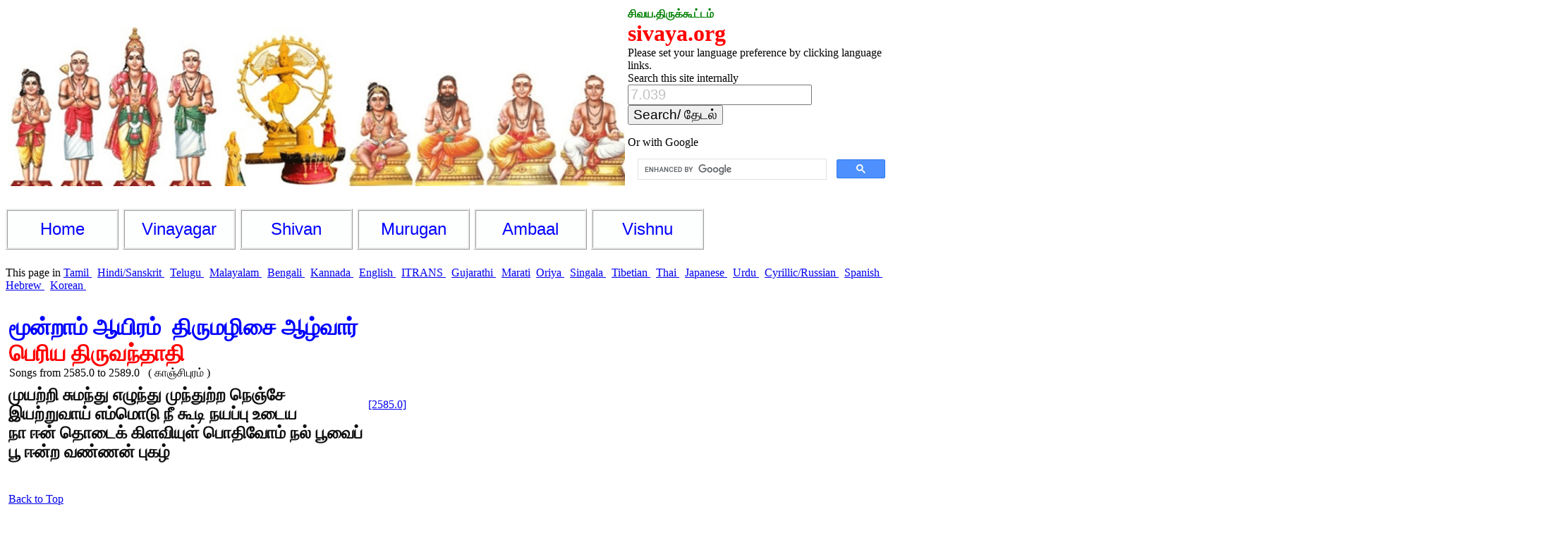

--- FILE ---
content_type: text/html; charset=UTF-8
request_url: https://www.sivaya.org/divya_prabandham_song.php?lang=tamil&prabandham=%E0%AE%AA%E0%AF%86%E0%AE%B0%E0%AE%BF%E0%AE%AF%20%E0%AE%A4%E0%AE%BF%E0%AE%B0%E0%AF%81%E0%AE%B5%E0%AE%A8%E0%AF%8D%E0%AE%A4%E0%AE%BE%E0%AE%A4%E0%AE%BF
body_size: 7196
content:
<html><title>பெரிய திருவந்தாதி நாலாயிரத் திவ்வியப் பிரபந்தம்     Naalayira Divya Prabandham   பெரிய திருவந்தாதி Prabandham திருமுறை அன்பர்கள் , CA, USA  </title>  <a id='link_0'></a><META http-equiv=Content-Type content="text/html; charset=UTF-8">
<meta name="viewport" content="width=device-width, initial-scale=1">
<meta name="reply-to" CONTENT="admin@sivaya.org">
<meta name="copyright" CONTENT="sivaya.org">
<meta charset="UTF-8">
 
<meta name='description' content=' divya prabandham song lang tamil prabandham %E0%AE%AA%E0%AF%86%E0%AE%B0%E0%AE%BF%E0%AE%AF%20%E0%AE%A4%E0%AE%BF%E0%AE%B0%E0%AF%81%E0%AE%B5%E0%AE%A8%E0%AF%8D%E0%AE%A4%E0%AE%BE%E0%AE%A4%E0%AE%BF Thirumurai, Thevaaram, Thiruvaasagam, Thiruppugazh in tamil'> 
<meta name='keywords' content=' divya prabandham song lang tamil prabandham %E0%AE%AA%E0%AF%86%E0%AE%B0%E0%AE%BF%E0%AE%AF%20%E0%AE%A4%E0%AE%BF%E0%AE%B0%E0%AF%81%E0%AE%B5%E0%AE%A8%E0%AF%8D%E0%AE%A4%E0%AE%BE%E0%AE%A4%E0%AE%BF, Thirumurai, Thevaaram, Thiruvaasagam, Thiruppugazh'> 
<link rel="stylesheet" href="include/Site.css" type="text/css" media="screen">
<link rel="stylesheet" href="include/print_style.css" type="text/css" media="print">
<meta property="og:locale" content="en_US" />
<meta property="og:type" content="article" />
<meta property="og:site_name" content="sivaya" />
<meta property="article:published_time" content="2024-01-21T04:53:11+00:00" />
<meta property="og:image" content="images/nataraja2.png" />
 
	<meta name="author" content="sivaya.org" />
 <!-- Google tag (gtag.js) -->
<script async src="https://www.googletagmanager.com/gtag/js?id=G-JXJ4LV6W3S"></script>
<script>
  window.dataLayer = window.dataLayer || [];
  function gtag(){dataLayer.push(arguments);}
  gtag('js', new Date());

  gtag('config', 'G-JXJ4LV6W3S');
</script>
<table><tr><td>
 <a href=index.php?lang=tamil> <img src='images/header_banner1.png' border='0' width=875  height= 225></a> </td><td valign=top> <font size=3  color=green><b>சிவய.திருக்கூட்டம்  <br></font><font size=6  color=red>sivaya.org </b></font><br>
<!--- 
<form name="search" action="index.php" method="post">
<select id="lang" name="lang" >
<option value='tamil'> தமிழ்  </option>
<option value='hindi'>  हिन्दी </option>
<option value='telugu'> 	తెలుగు </option>
<option value='malayalam'>	മലയാളം </option>
<option value='bengali'>	বাংলা </option>
<option value='kannada'>	ಕನ್ನಡ </option>
<option value='english'> English </option>
<option value='itrans'>ITRANS</option>
<option value='modi'> मराठी</a> 
<option value='gujarathi'>	ગુજરાતી </option>
<option value='oriya'>	ଓଡ଼ିଆ </option>
<option value='singala'>	සිංහල	 </option>
<option value='tibetian'> ལྷ་སའི་སྐད་  </option>
<option value='thai'>ภาษาไทย </option>
<option value='kanji'> 日本語 </option>
<option value='urdu'>	اردو </option>
<option value='cyrillic'>	русский язык  </option>  
</select>
 <input type=submit value ='Set My Language' /> 
</form>
!--->
Please set your language preference by clicking language links. 

<form name='search' action='search_list.php?lang=tamil' method='post'>  
Search this site internally  
<input style='font-size:15pt; color:silver ' type='text' name='string' onfocus=this.value=''  value='7.039'> 
<input style='font-size:14pt;' type='submit' name='search' value='Search/ தேடல்'> 
 </form>Or with Google 
<script async src="https://cse.google.com/cse.js?cx=23a18e9e3611d48f7">
</script>
<div class="gcse-search"></div>

<iframe src='https://www.facebook.com/plugins/share_button.php?href=https%3A%2F%2Fwww.sivaya.org/divya_prabandham_song.php?lang=tamil&prabandham=%E0%AE%AA%E0%AF%86%E0%AE%B0%E0%AE%BF%E0%AE%AF%20%E0%AE%A4%E0%AE%BF%E0%AE%B0%E0%AF%81%E0%AE%B5%E0%AE%A8%E0%AF%8D%E0%AE%A4%E0%AE%BE%E0%AE%A4%E0%AE%BF&layout&size&width=77&height=20&appId' width='77' height='20' style='border:none;overflow:hidden' scrolling='no' frameborder='0' allowfullscreen='true' allow='autoplay; clipboard-write; encrypted-media; picture-in-picture; web-share'> </iframe>
</td>
</tr></table>
<style>
.dropbtn {
  background-color: #FDFEFE;
  color: blue;
  padding: 12px;
  font-size: 24px;
	border:ridge;
	font-face: bold  Arial, Helvetica, sans-serif;
	min-width: 160px;

}
.dropdown {
  display: inline-block;
  position: relative
	border:ridge;
}
.dropdown-content {
  position: absolute;
  background-color: #FDFEFE;
  min-width: 220px;
  display: none;
	border:ridge;
  z-index: 1;
}
.dropdown-content a {
  color: black;
  padding: 8px 16px;
  text-decoration: none;
	font-family: Arial, Helvetica, sans-serif;
  display: block;
	font: bold; 
	border:ridge;
	border-color: white;
}
.dropdown-content a:hover {
 color: white;
 background-color: #6495ED;
 	border:ridge;
}
.dropdown:hover .dropdown-content {
  display: block;
}
.dropdown:hover .dropbtn {
  background-color: #6495ED;
	color:white;
}
</style>
<link rel='stylesheet' type='text/css' href='include/hindi_fonts.css'> 
<font size=5>





<div class='dropdown'>
<button class='dropbtn'>  Home </button>
	<div class='dropdown-content'>
	<a href='index.php?lang=tamil'>Home/All Lyrics </a>
	<a href='calendar.php?lang=tamil'>Bay Area Panchangam Calendar</a>
	<a href='login.php?lang=tamil'>My Account</a>
	<a href='naayanmaar.php?lang=tamil'>Nayanmar GuruPooja</a>
	<a href='thirumurai_for_daily_chores.php?lang=tamil'> Daily Thirumurai</a>
	<a href='palan_tharum_paadal.php?lang=tamil'>  Beneficial Songs  </a>  
	<a href='bhajan_list.php?lang=tamil'> Bhajans </a>  
	<a href='thirukkural.php?lang=tamil'>  Thirukkural </a>
	<a href='vaazhthu_paadal.php?lang=tamil'> Mangalam Songs</a> 
	<a href='tamil_boy_names.php?lang=tamil'> Baby Names </a> 
	<a href='transliteration_mapping.php?lang=tamil'>Transliteration </a>
	<a href='terms.html'>Terms</a>
	<a href='vibhthi_act_as_sanitizer.php'> Can vibhthi act as sanitizer?</a>
	<a href='shivarathri_significance.php'>  Shivarathri Significance </a>
	<a href='saiva_sidhantha.php'>  சைவசித்தாந்த சுருக்கம் </a>
	<a href='temple_list.php'>  North American Temples</a>
	<a href='aboutus.php?lang=tamil'>Contact Us</a>
	<a href='/photos/index.php'>Photos</a>
	<a href='qrcodes.php'>QR Codes</a>
</div>
</div>

<div class='dropdown'>
<button class='dropbtn'> Vinayagar </button>
<div class='dropdown-content'>
	<a href='vinayagar_agaval.php?lang=tamil'>Vinayagar Agaval</a>
	<a href='vinayagar_thiruppugazh.php?lang=tamil'>Vinayagar Thiruppugazh</a>
	<a href='vinayagar_anoopoothi.php?lang=tamil'>Vinayagar Anupoothi</a>
	<a href='vinayagar_kavasam.php?lang=tamil'>Vinayagar Kavasam</a>
	<a href='vinayagar_kaariya_siddhi_maalai.php?lang=tamil'>Vinayagar Kariya SIddhi Maalai</a>
	<a href='vinayagar_paadal.php?lang=tamil'>Vinayagar Songs</a>
	<a href='irattai_mani_maalai.php?lang=tamil'>Thiru Irattai maNi Maalai</a>
	<a href='thirumurai_song.php?lang=tamil&&pathigam_no=1.006'>Ganapatheeswaram </a>
	<a href='vinayagar_naanmanimaalai.php?lang=tamil'>Vinaayagar NaanmaniMaalai </a>
	<a href='vinayagar_pathigam.php?lang=tamil'>Vinaayagar Pathigam </a>
    <a href='bhajan_list.php?lang=tamil&bhajan_god=விநாயகர்'>   Ganesha Bhajans </a> 	
	
</div>
</div>

<div class='dropdown'>
<button class='dropbtn'> Shivan </button>
<div class='dropdown-content'>
<a href='thirumurai.php?lang=tamil'>Selected Thirumurai </a>
<a href='thirumurai_all_list.php?lang=tamil'>All 12 Thirumurai/Search </a>
<a href='sivapuraanam.php?lang=tamil'>Sivapuranam, Thiru ThondarThogai</a>
<a href='thiruvaasagam_complete.php?lang=tamil'>Thiruvaasagam Complete</a>
<a href='panchapuraanam.php?lang=tamil'> Pancha Puraanam</a>
<a href='nalam_tharum_pathigam.php?lang=tamil'>Nalam Tharum Pathigangal</a>
<a href='karumuthal_thiruvarai.php?lang=tamil'>Karu Muthal Thiru Varai</a>
<a href='agathiyar_thevaara_thirattu.php?lang=tamil'>Agathiar Thevaara Thirattu</a>
<a href='vaazhthu_paadal.php?lang=tamil'>Vaazhthu Paadal </a>
<a href='thirumurai_for_daily_chores.php?lang=tamil'>Thirumurai For Daily Chores</a>
<a href='thirumurai_thalam.php?lang=tamil'>Thirumurai Sthalangal</a>
<a href='thirumurai_historical_order.php?lang=tamil&column_name=thirumurai&string=1'> Thirumurai Historical Order</a>
<a href='1008sivan_potri.php?lang=tamil'> 1008 Sivan Potri</a>
<a href='bhajan_list.php?lang=tamil&bhajan_god=சிவன்'>  Shivan Bhajans </a>
</div>
</div>

<div class='dropdown'>
<button class='dropbtn'> Murugan </button>
<div class='dropdown-content'>
<a href='kandhar_sasti_kavasam.php?lang=tamil'> Kandhar Shasti Kavasam </a>
<a href='thiruppugazh.php?lang=tamil'>Selected Thiruppugazh </a>
<a href='thiruppugazh_all_list.php?lang=tamil'>Search/All Thiruppugazh </a>
<a href='thiruppugazh_thalam.php?lang=tamil'>Thiruppugazh Thalangal</a>
<a href='thiruppugazh_santham.php?lang=tamil'>Thiruppugazh by Santham </a>
<a href='thiruppugazh_for_health.php?lang=tamil'>Thiruppugazh for Health </a>
<a href='kandhar_anupoothi.php?lang=tamil'>Kandhar Anupoothi </a> 
<a href='vel_virutham.php?lang=tamil'>  Vel virutham</a> 
<a href='mayil_virutham.php?lang=tamil'>  Mayil virutham</a> 
<a href='saeval_virutham.php?lang=tamil'> Saeval virutham</a> 
<a href='thiruvaguppu.php?lang=tamil'> ThiruVaguppu</a> 
<a href='panchamirtha_varnam.php?lang=tamil'>  Paripoorna Panchamrtha vannam </a> 
<a href='pagai_kadithal.php?lang=tamil'>  Pagai Kadithal </a> 
<a href='kumarastavam.php?lang=tamil'> Kumarstavam </a> 
<a href='kandha_guru_kavasam.php?lang=tamil'>Kandha Guru Kavasam </a>
<a href='shanmuga_kavasam.php?lang=tamil'> Shanmuga Kavasam </a>
<a href='bhajan_list.php?lang=tamil&bhajan_god=முருகன்'>  Murugan Bhajans </a>
</div>
</div>

<div class='dropdown'>
<button class='dropbtn'> Ambaal </button>
<div class='dropdown-content'>
<a href='abirami_anthathi.php?lang=tamil'>Abirami Anthaathi</a>
<a href='abirami_ammai_pathigam.php?lang=tamil'>Abirami Ammai Pathigam</a>
<a href='sakalakalavalli_maalai.php?lang=tamil'>Sakala kala valli Maalai</a>
<a href='saraswathi_anthathi.php?lang=tamil'>Saraswathi Anthhathi</a>
<a href='lalitha_navaratna_maalai.php?lang=tamil'>Lalitha Navaratna Maalai</a>
<a href='vadivudai_maanickamaalai.php?lang=tamil'>Vadivudai Maanicka Maalai</a> 
<a href='abhayaambigai.php?lang=tamil'>Abhayaambigai Sadhagam</a> 
<a href='meenakshiamman_pillai.php?lang=tamil'>Meenakshi Amman Pillai Tamil</a>  
<a href='dukka_nivaarani.php?lang=tamil'>Kaamaakshi Dukka Nivaarani</a>  
<a href='bhajan_list.php?lang=tamil&bhajan_god=அம்மன்'>  Amman Bhajans </a>
</div>
</div>

<div class='dropdown'>
<button class='dropbtn'> Vishnu </button>
<div class='dropdown-content'>
<a href='divya_prabandham_all_list.php?lang=tamil'>Search Prabandham </a> 
<a href='divya_prabandham_song.php?lang=tamil&prabandham=திருப்பல்லாண்டு'>ThiruPallandu</a>
<a href='divya_prabandham_song.php?lang=tamil&prabandham=பெரியாழ்வார் திருமொழி'>Periazhvar Thirumozhi</a>
<a href='divya_prabandham_song.php?lang=tamil&prabandham=திருப்பாவை'>Thiruppavai </a>
<a href='divya_prabandham_song.php?lang=tamil&prabandham=நாச்சியார் திருமொழி'>Nachiar Tirumozhi  </a>
<a href='divya_prabandham_song.php?lang=tamil&prabandham=பெருமாள் திருமொழி'>Perumal Thirumozhi  </a>
<a href='divya_prabandham_song.php?lang=tamil&prabandham=திருச்சந்த விருத்தம்'>Thiruchchanda Viruththam </a>
<a href='divya_prabandham_song.php?lang=tamil&prabandham=திருமாலை'>Thirumaalai  </a>
<a href='divya_prabandham_song.php?lang=tamil&prabandham=திருப்பள்ளி எழுச்சி'>Thiruppalliyezhuchchi </a>
<a href='divya_prabandham_song.php?lang=tamil&prabandham=அமலன் ஆதிபிரான்'>Amalanadhi piran  </a>
<a href='divya_prabandham_song.php?lang=tamil&prabandham=கண்ணி நுண் சிறுத்தாம்பு'>Kanni Nun Siruththambu </a>
<a href='divya_prabandham_song.php?lang=tamil&prabandham=பெரிய திருமொழி'>Peria Thirumozhi  </a>
<a href='divya_prabandham_song.php?lang=tamil&prabandham=திருக்குறுந் தாண்டகம் '>Kurun Thandagam </a>
<a href='divya_prabandham_song.php?lang=tamil&prabandham=திரு நெடுந்தாண்டகம்'>Nedum Thandagam </a>
<a href='divya_prabandham_song.php?lang=tamil&prabandham=முதல் திருவந்தாதி'>Mudhal Thiruvandhadhi </a>
<a href='divya_prabandham_song.php?lang=tamil&prabandham=இரண்டாம் திருவந்தாதி'>Irandam Thiruvandhadhi </a>
<a href='divya_prabandham_song.php?lang=tamil&prabandham=மூன்றாம் திருவந்தாதி'>Moonram Thiruvandhadhi </a>
<a href='divya_prabandham_song.php?lang=tamil&prabandham=நான்முகன் திருவந்தாதி'>Naanmugan Thiruvandhadhi </a>
<a href='divya_prabandham_song.php?lang=tamil&prabandham=திருவிருத்தம்'>Thiruviruththam </a>
<a href='divya_prabandham_song.php?lang=tamil&prabandham=திருவாசிரியம்'>Thiruvasiriyam </a>
<a href='divya_prabandham_song.php?lang=tamil&prabandham=பெரிய திருவந்தாதி'>Peria Thiruvandhadhi </a>
<a href='divya_prabandham_song.php?lang=tamil&prabandham=திரு எழு கூற்றிருக்கை'>Thiruvezhukkurrirukkai </a>
<a href='divya_prabandham_song.php?lang=tamil&prabandham=சிறிய திருமடல்'>Siriya Thirumadal  </a>
<a href='divya_prabandham_song.php?lang=tamil&prabandham=பெரிய திருமடல்'>Peria Thirumadal  </a>
<a href='divya_prabandham_song.php?lang=tamil&prabandham=திருவாய் மொழி'>Thiruvay Mozhi </a>
<a href='divya_prabandham_song.php?lang=tamil&prabandham=இராமானுச நூற்றந்தாதி'>Ramanuja Nootrandhadi </a>
<a href='garuda_gamana_tava.php?lang=tamil'>Garuda Gamana Tava </a> 
</div>
</div>


 

  </head> <body> <p>  
 <link rel='stylesheet' type='text/css' href='include/hindi_fonts.css'><span   class='tamil'  ><a id='#top'></a> <font size=3>This page in 
 
 <a href='/divya_prabandham_song.php?prabandham=பெரிய திருவந்தாதி&lang=tamil'> Tamil </a> &nbsp;
 <a href='/divya_prabandham_song.php?prabandham=பெரிய திருவந்தாதி&lang=hindi'> Hindi/Sanskrit </a> &nbsp;
 <a href='/divya_prabandham_song.php?prabandham=பெரிய திருவந்தாதி&lang=telugu'>  	Telugu </a> &nbsp;
 <a href='/divya_prabandham_song.php?prabandham=பெரிய திருவந்தாதி&lang=malayalam'>	Malayalam </a> &nbsp;
 <a href='/divya_prabandham_song.php?prabandham=பெரிய திருவந்தாதி&lang=bengali'>	Bengali </a> &nbsp;
 <a href='/divya_prabandham_song.php?prabandham=பெரிய திருவந்தாதி&lang=kannada'>	Kannada </a> &nbsp;
 <a href='/divya_prabandham_song.php?prabandham=பெரிய திருவந்தாதி&lang=english'> English </a> &nbsp;
 <a href='/divya_prabandham_song.php?prabandham=பெரிய திருவந்தாதி&lang=itrans'>ITRANS </a> &nbsp;
 <a href='/divya_prabandham_song.php?prabandham=பெரிய திருவந்தாதி&lang=gujarathi'>	Gujarathi </a> &nbsp;
 <a href='/divya_prabandham_song.php?prabandham=பெரிய திருவந்தாதி&lang=modi'> Marati</a>&nbsp;
 <a href='/divya_prabandham_song.php?prabandham=பெரிய திருவந்தாதி&lang=oriya'>	Oriya </a> &nbsp;
 <a href='/divya_prabandham_song.php?prabandham=பெரிய திருவந்தாதி&lang=singala'>	Singala	 </a> &nbsp;
 <a href='/divya_prabandham_song.php?prabandham=பெரிய திருவந்தாதி&lang=tibetian'> Tibetian </a> &nbsp;
 <a href='/divya_prabandham_song.php?prabandham=பெரிய திருவந்தாதி&lang=thai'>	Thai </a> &nbsp;
 <a href='/divya_prabandham_song.php?prabandham=பெரிய திருவந்தாதி&lang=kanji'>	Japanese </a> &nbsp;
 <a href='/divya_prabandham_song.php?prabandham=பெரிய திருவந்தாதி&lang=urdu'>	Urdu </a> &nbsp;
 <a href='/divya_prabandham_song.php?prabandham=பெரிய திருவந்தாதி&lang=cyrillic'>	Cyrillic/Russian </a> &nbsp; 
 <a href='/divya_prabandham_song.php?prabandham=பெரிய திருவந்தாதி&lang=spanish'>	Spanish </a> &nbsp; 
 <a href='/divya_prabandham_song.php?prabandham=பெரிய திருவந்தாதி&lang=hebrew'>	Hebrew </a> &nbsp; 
 <a href='/divya_prabandham_song.php?prabandham=பெரிய திருவந்தாதி&lang=korean'>	Korean </a> &nbsp;
</font><br>
  <br>

<table border=0 bordercolor=silver cellspacing=0 cellpadding=5> 
</tr>
<tr backgroundColor='#eeeeee'"> 
 <td> <b>
<font size=6 color=blue face=bold>மூன்றாம் ஆயிரம்  </font> &nbsp;   
<font size=6 color=blue face=bold>திருமழிசை ஆழ்வார்  </font> &nbsp;  <br> 
  <font size=6 color=red face=bold>  பெரிய திருவந்தாதி   </font> &nbsp; </b> <br>   
  Songs from 2585.0 to 2589.0 &nbsp;   ( காஞ்சிபுரம்  ) 
</td>
</tr> </table> 
 <table border=0 cellpadding=4 cellspacing=0>  <tr valign=bottom><td>  <a id='link_2585.0'></a>  
 <font size=5 color=#0f0f0f nowrap> <b>முயற்றி சுமந்து எழுந்து முந்துற்ற நெஞ்சே <br/>இயற்றுவாய் எம்மொடு நீ கூடி நயப்பு உடைய <br/>நா ஈன் தொடைக் கிளவியுள் பொதிவோம் நல் பூவைப் <br/>பூ ஈன்ற வண்ணன் புகழ்        <br></b>  </font><br><br> </td>
 <td valign=top> <br><a href='divya_prabandham_paasuram.php?sequence_no=2585.0&lang=tamil'> [2585.0]</a><br> </td></tr><tr><td><a href='divya_prabandham_song.php?prabandham=பெரிய திருவந்தாதி&lang=tamil#link_0'>Back to Top</a></td></tr>
  <tr valign=bottom><td>  <a id='link_2585.1'></a>  
 <font size=5 color=#0f0f0f nowrap> <b><p>எம்புருமானார் அருளிச்செய்தது </p></b>  </font><br><br> </td>
 <td valign=top> <br><a href='divya_prabandham_paasuram.php?sequence_no=2585.1&lang=tamil'> [2585.1]</a><br> </td></tr><tr><td><a href='divya_prabandham_song.php?prabandham=பெரிய திருவந்தாதி&lang=tamil#link_0'>Back to Top</a></td></tr>
  <tr valign=bottom><td>  <a id='link_2586.0'></a>  
 <font size=5 color=#0f0f0f nowrap> <b>புகழ்வோம் பழிப்போம் புகழோம் பழியோம் <br/>இகழ்வோம் மதிப்போம் மதியோம் இகழோம் மற்று <br/>எங்கள் மால் செங்கண் மால் சீறல் நீ தீவினையோம் <br/>எங்கள் மால் கண்டாய் இவை    <br></b>  </font><br><br> </td>
 <td valign=top> <br><a href='divya_prabandham_paasuram.php?sequence_no=2586.0&lang=tamil'> [2586.0]</a><br> </td></tr> <tr valign=bottom><td>  <a id='link_2587.0'></a>  
 <font size=5 color=#0f0f0f nowrap> <b>இவை அன்றே நல்ல இவை அன்றே தீய <br/>இவை என்று இவை அறிவனேலும் இவை எல்லாம் <br/>என்னால் அடைப்பு நீக்கு ஒண்ணாது இறையவனே <br/>என்னால் செயற்பாலது என்?    <br></b>  </font><br><br> </td>
 <td valign=top> <br><a href='divya_prabandham_paasuram.php?sequence_no=2587.0&lang=tamil'> [2587.0]</a><br> </td></tr> <tr valign=bottom><td>  <a id='link_2588.0'></a>  
 <font size=5 color=#0f0f0f nowrap> <b>என்னின் மிகு புகழார் யாவரே? பின்னையும் மற்று <br/>எண் இல் மிகு புகழேன் யான் அல்லால் என்ன <br/>கருஞ் சோதிக் கண்ணன் கடல் புரையும் சீலப் <br/>பெருஞ்சோதிக்கு என் நெஞ்சு ஆட்பெற்று <br></b>  </font><br><br> </td>
 <td valign=top> <br><a href='divya_prabandham_paasuram.php?sequence_no=2588.0&lang=tamil'> [2588.0]</a><br> </td></tr> <tr valign=bottom><td>  <a id='link_2589.0'></a>  
 <font size=5 color=#0f0f0f nowrap> <b>பெற்ற தாய் நீயே பிறப்பித்த தந்தை நீ <br/>மற்றையார் ஆவாரும் நீ பேசில் எற்றேயோ <br/> மாய மா மாயவளை மாய முலை வாய் வைத்த <br/>நீ அம்மா காட்டும் நெறி? <br></b>  </font><br><br> </td>
 <td valign=top> <br><a href='divya_prabandham_paasuram.php?sequence_no=2589.0&lang=tamil'> [2589.0]</a><br> </td></tr></table> <br>  <link rel='stylesheet' type='text/css' href='include/hindi_fonts.css'><span   class='tamil'  >
<br> Other Prabandhams: <br>
<table   r cellspacing=0 cellpadding=5> <tr>  
<a href='divya_prabandham_song.php?prabandham=&lang=tamil'>  </a> &nbsp;  &nbsp; 
 <a href='divya_prabandham_song.php?prabandham=திருப்பல்லாண்டு&lang=tamil'> திருப்பல்லாண்டு </a> &nbsp;  &nbsp; 
 <a href='divya_prabandham_song.php?prabandham=திருப்பாவை&lang=tamil'> திருப்பாவை </a> &nbsp;  &nbsp; 
 <a href='divya_prabandham_song.php?prabandham=பெரியாழ்வார் திருமொழி&lang=tamil'> பெரியாழ்வார் திருமொழி </a> &nbsp;  &nbsp; 
 <a href='divya_prabandham_song.php?prabandham=நாச்சியார் திருமொழி&lang=tamil'> நாச்சியார் திருமொழி </a> &nbsp;  &nbsp; 
 <a href='divya_prabandham_song.php?prabandham=&lang=tamil'>  </a> &nbsp;  &nbsp; 
 <a href='divya_prabandham_song.php?prabandham=திருவாய் மொழி &lang=tamil'> திருவாய் மொழி  </a> &nbsp;  &nbsp; 
 <a href='divya_prabandham_song.php?prabandham=பெருமாள் திருமொழி&lang=tamil'> பெருமாள் திருமொழி </a> &nbsp;  &nbsp; 
 <a href='divya_prabandham_song.php?prabandham=திருச்சந்த விருத்தம்&lang=tamil'> திருச்சந்த விருத்தம் </a> &nbsp;  &nbsp; 
 <a href='divya_prabandham_song.php?prabandham=திருமாலை&lang=tamil'> திருமாலை </a> &nbsp;  &nbsp; 
 <a href='divya_prabandham_song.php?prabandham=திருப்பள்ளி எழுச்சி&lang=tamil'> திருப்பள்ளி எழுச்சி </a> &nbsp;  &nbsp; 
 <a href='divya_prabandham_song.php?prabandham=அமலன் ஆதிபிரான்&lang=tamil'> அமலன் ஆதிபிரான் </a> &nbsp;  &nbsp; 
 <a href='divya_prabandham_song.php?prabandham=கண்ணி நுண் சிறுத்தாம்பு&lang=tamil'> கண்ணி நுண் சிறுத்தாம்பு </a> &nbsp;  &nbsp; 
 <a href='divya_prabandham_song.php?prabandham=பெரிய திருமொழி&lang=tamil'> பெரிய திருமொழி </a> &nbsp;  &nbsp; 
 <a href='divya_prabandham_song.php?prabandham=திருக்குறுந் தாண்டகம்&lang=tamil'> திருக்குறுந் தாண்டகம் </a> &nbsp;  &nbsp; 
 <a href='divya_prabandham_song.php?prabandham=திரு நெடுந்தாண்டகம்&lang=tamil'> திரு நெடுந்தாண்டகம் </a> &nbsp;  &nbsp; 
 <a href='divya_prabandham_song.php?prabandham=முதல் திருவந்தாதி&lang=tamil'> முதல் திருவந்தாதி </a> &nbsp;  &nbsp; 
 <a href='divya_prabandham_song.php?prabandham=இரண்டாம் திருவந்தாதி&lang=tamil'> இரண்டாம் திருவந்தாதி </a> &nbsp;  &nbsp; 
 <a href='divya_prabandham_song.php?prabandham=மூன்றாம் திருவந்தாதி&lang=tamil'> மூன்றாம் திருவந்தாதி </a> &nbsp;  &nbsp; 
 <a href='divya_prabandham_song.php?prabandham=நான்முகன் திருவந்தாதி&lang=tamil'> நான்முகன் திருவந்தாதி </a> &nbsp;  &nbsp; 
 <a href='divya_prabandham_song.php?prabandham=திருவிருத்தம்&lang=tamil'> திருவிருத்தம் </a> &nbsp;  &nbsp; 
 <a href='divya_prabandham_song.php?prabandham=திருவாசிரியம்&lang=tamil'> திருவாசிரியம் </a> &nbsp;  &nbsp; 
 <a href='divya_prabandham_song.php?prabandham=பெரிய திருவந்தாதி&lang=tamil'> பெரிய திருவந்தாதி </a> &nbsp;  &nbsp; 
 <a href='divya_prabandham_song.php?prabandham=நம்மாழ்வார்&lang=tamil'> நம்மாழ்வார் </a> &nbsp;  &nbsp; 
 <a href='divya_prabandham_song.php?prabandham=திரு எழு கூற்றிருக்கை&lang=tamil'> திரு எழு கூற்றிருக்கை </a> &nbsp;  &nbsp; 
 <a href='divya_prabandham_song.php?prabandham=சிறிய திருமடல்&lang=tamil'> சிறிய திருமடல் </a> &nbsp;  &nbsp; 
 <a href='divya_prabandham_song.php?prabandham=பெரிய திருமடல்&lang=tamil'> பெரிய திருமடல் </a> &nbsp;  &nbsp; 
 <a href='divya_prabandham_song.php?prabandham=இராமானுச நூற்றந்தாதி&lang=tamil'> இராமானுச நூற்றந்தாதி </a> &nbsp;  &nbsp; 
 <a href='divya_prabandham_song.php?prabandham=திருவாய்மொழி&lang=tamil'> திருவாய்மொழி </a> &nbsp;  &nbsp; 
 <a href='divya_prabandham_song.php?prabandham=கண்ணிநுண்சிறுத்தாம்பு&lang=tamil'> கண்ணிநுண்சிறுத்தாம்பு </a> &nbsp;  &nbsp; 
 <a href='divya_prabandham_song.php?prabandham=அமலனாதிபிரான்&lang=tamil'> அமலனாதிபிரான் </a> &nbsp;  &nbsp; 
 <a href='divya_prabandham_song.php?prabandham=திருச்சந்தவிருத்தம்&lang=tamil'> திருச்சந்தவிருத்தம் </a> &nbsp;  &nbsp; 
 
</span><br><font size=1>This page was last modified on Sun, 09 Mar 2025 21:37:53 +0000</font><BR> &nbsp;  </td>
    <td>&nbsp; &nbsp;  </td>
  </tr>
  <tr>
    <td>&nbsp; &nbsp;  </td>
    <td bgcolor="#FFFFFF">
<font size=2 color=red> send corrections and suggestions to admin-at-sivaya.org    
 <font color=white> <h2>  divya prabandham song lang tamil prabandham %E0%AE%AA%E0%AF%86%E0%AE%B0%E0%AE%BF%E0%AE%AF%20%E0%AE%A4%E0%AE%BF%E0%AE%B0%E0%AF%81%E0%AE%B5%E0%AE%A8%E0%AF%8D%E0%AE%A4%E0%AE%BE%E0%AE%A4%E0%AE%BF </h2> </font>  </td>
    <td>  
    </td>
  </tr>
</table>
  </body>
</html>
 